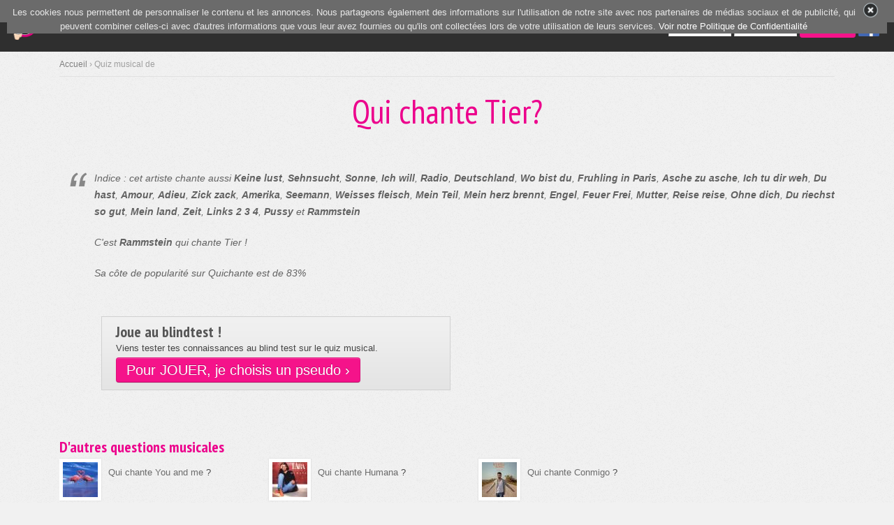

--- FILE ---
content_type: text/html; charset=iso8859-15
request_url: https://www.quichante.com/Tier-Rammstein-qcstkmhlri76.php
body_size: 4924
content:
<!doctype html>
<html lang="fr">
  <head>
    <meta charset="iso-8859-1">
    <meta name="viewport" content="width=device-width, initial-scale=1, shrink-to-fit=no">
    <meta name="description" content="">    <title>Qui chante Tier ?</title>
		<link rel="shortcut icon" href="/favicon.ico" type="image/x-icon">
		<link rel="icon" href="/favicon.ico" type="image/x-icon">

	  <!--FB-->
	  <meta property="og:locale" content="fr_FR"/>
	  <meta property="og:locale:alternate" content="en_US"/>
	  <meta property="og:site_name" content="Quichante.com"/>
	  <meta property="fb:app_id" content="133846323348702" />

	  <meta property="og:title" content="Qui chante Tier ?" />
		<meta property="og:image" content="/images/couverture_fb.png"/>
		<meta property="og:description" content=""/>

	  <!-- CSS -->
		<link href="/css/bootstrap.css" rel="stylesheet">
    <style>
      .bd-placeholder-img {
        font-size: 1.125rem;
        text-anchor: middle;
        -webkit-user-select: none;
        -moz-user-select: none;
        -ms-user-select: none;
        user-select: none;
      }

      @media (min-width: 768px) {
        .bd-placeholder-img-lg {
          font-size: 3.5rem;
        }
      }
    </style>
    <!-- Custom styles for this template -->
    <link href="/css/jumbotron.css?1" rel="stylesheet">
    <link rel="stylesheet" href="/css/style-v2.23.css?3" type="text/css" media="all" />

		<!-- Jquery -->
		<script src="/script/jquery-3.4.1.min.js"></script>
		<script type="text/javascript" src="/script/jquery-ui-1.12.1/jquery-ui.min.js"></script>
		<link rel="stylesheet" type="text/css" href="/script/jquery-ui-1.12.1/jquery-ui.css">

		<!-- Upload de fichiers -->
		<script src="/script/uploadifive/jquery.uploadifive.js" type="text/javascript"></script>
		<link rel="stylesheet" type="text/css" href="/script/uploadifive/uploadifive.css">
		<!--script src="/script/uploadify/jquery.uploadify.js" type="text/javascript"></script>
		<link rel="stylesheet" type="text/css" href="/script/uploadify/uploadify.css"-->

		<!--Tabulation pour les classements (home) -->
		<script type="text/javascript" src="/script/jquery.idTabs.min.js"></script>

		<!-- Detail compte sur mouseover -->
		<script type="text/javascript" src="/script/jquery.qtip.min.js?1"> </script>
		<link rel="stylesheet" type="text/css" href="/script/jquery.qtip.css?2">

		<script type="text/javascript" src="/script/custom-v2.14.js?11"></script>

		<!-- Boutons pour Post Forum -->
		<link rel="stylesheet" type="text/css" href="/script/markitup/skins/markitup/style.css?2" />
		<link rel="stylesheet" type="text/css" href="/script/markitup/sets/bbcode/style-v1_0.css?1" />
		<script type="text/javascript" src="/script/markitup/jquery.markitup.js?1"></script>
		<script type="text/javascript" src="/script/markitup/sets/bbcode/set-v1_0.js?1"></script>

		<!-- Jplayer -->
		<script type="text/javascript" src="/blindtest/jplayer/js/jquery.jplayer.min.js"></script>

		<link rel="stylesheet" href="/script/slider/css/jquery.slider.css?1" type="text/css"/>
		<script type="text/javascript" src="/script/jquery.slider.js?1"></script>

		<!-- Fancybox -->
		<link rel="stylesheet" type="text/css" href="/script/jquery.fancybox.min.css">
		<script src="/script/jquery.fancybox.min.js"></script>

		<!-- Boostrap -->
		<script src="/script/bootstrap/js/bootstrap.bundle.min.js"></script>

				
		<!--Statistiques Google-->
		<script>
		  (function(i,s,o,g,r,a,m){i['GoogleAnalyticsObject']=r;i[r]=i[r]||function(){
		  (i[r].q=i[r].q||[]).push(arguments)},i[r].l=1*new Date();a=s.createElement(o),
		  m=s.getElementsByTagName(o)[0];a.async=1;a.src=g;m.parentNode.insertBefore(a,m)
		  })(window,document,'script','//www.google-analytics.com/analytics.js','ga');

		  ga('create', 'UA-2470881-13', 'auto');
		  ga('send', 'pageview');
		</script>
		  </head>
  <body >
<div id="fb-root"></div>
<script>
  window.fbAsyncInit = function() {
    FB.init({
      appId      : '133846323348702',
      xfbml      : true,
      version    : 'v2.6'
    });
  };

  (function(d, s, id){
     var js, fjs = d.getElementsByTagName(s)[0];
     if (d.getElementById(id)) {return;}
     js = d.createElement(s); js.id = id;
     js.src = "//connect.facebook.net/fr_FR/sdk.js";
     fjs.parentNode.insertBefore(js, fjs);
   }(document, 'script', 'facebook-jssdk'));
</script>
<nav class="navbar navbar-expand-md navbar-dark fixed-top bg-dark">
  <a class="navbar-brand" href="/"><img alt="Quichante" src="/images/logo2012.png" height="45" /></a>
  <div id=nb_conn_xs class=hidden-md2></div>
  <button class="navbar-toggler" type="button" data-toggle="collapse" data-target="#navbarsExampleDefault" aria-controls="navbarsExampleDefault" aria-expanded="false" aria-label="Toggle navigation">
    <span class="navbar-toggler-icon"></span>
  </button>

  <div class="collapse navbar-collapse" id="navbarsExampleDefault">
    <ul class="navbar-nav mr-auto">
      <li class="nav-item ">
        <a class="nav-link" href="/">Blind Test <span class="sr-only">(current)</span></a>
      </li>
      <!--li class="nav-item">
        <a class="nav-link disabled" href="#" tabindex="-1" aria-disabled="true">Disabled</a>
      </li-->
            <li class="nav-item dropdown ">
        <a class="nav-link dropdown-toggle" href="#" id="dropdown01" data-toggle="dropdown" aria-haspopup="true" aria-expanded="false">Communauté</a>
        <div class="dropdown-menu" aria-labelledby="dropdown01">
          <a class="dropdown-item" href="/forum">Forums</a>
          <a class="dropdown-item" href="/news_actu.php">Nouveautés & Actu</a>
          <a class="dropdown-item" href="/classement.php" style=margin-top:10px;>Classement général</a>
          <a class="dropdown-item" href="/classement.php?type=theme_semaine">Classement par thème</a>
          <a class="dropdown-item" href="/badges.php" style=margin-top:10px;>Badges & Niveaux</a>
          <a class="dropdown-item" href="/membres-recompenses.php">Les membres récompensés</a>
          <a class="dropdown-item" href="/nouvelle_musique.php" margin-top:10px;>Ajouter des extraits musicaux</a>
        </div>
      </li>

    </ul>
    <div id=nb_conn></div>
    
  		<form action="/login.php?action=envoyer" method="post" name="formLogin">
  		<div id="login">
 			<div style=float:right;vertical-align:middle;>
						<input type="text" name="username" size="10" placeholder="Pseudo" value="Pseudo" onblur="if(this.value=='') this.value='Pseudo';" onfocus="this.value='';" />
						<input type="password" name="password" value="Passe" size="10"  onblur="if(this.value=='') this.value='';" onfocus="this.value='';" placeholder="Mot de passe" />
						<input type="submit" style=padding:5px; class="btn btn-primary btn-sm" value="Connexion" />
						<img alt="Se connecter avec Facebook" src="/images/fb_icon.png" id="facebook"  style="vertical-align:middle;border:0;cursor:pointer;" height=30 onclick="document.location='/fb_login.php'""/>

		</div>
		</div></form>      </div>
</nav>
<main role="main">
<div id="hidden"></div>

<div class="modal fade" id="dialogMe" tabindex="-1" role="dialog" aria-labelledby="dialogMe" aria-hidden="true">
  <div class="modal-dialog" role="document">
    <div class="modal-content">
      <div class="modal-header">
        <h5 class="modal-title" id="exampleModalLabel"></h5>
        <button type="button" class="close" data-dismiss="modal" aria-label="Close">
          <span aria-hidden="true">&times;</span>
        </button>
      </div>
      <div class="modal-body">
        
      </div>
      
    </div>
    <div class="center uppercase white">[ Touche Espace pour Fermer ]</div>
  </div>
</div>

<div class="container">
	<div id="content">


<div id="main-content-sidebar">
		<div class="bread-crumbs"><a href="/index.php" title="Accueil du Blind test">Accueil</a> &rsaquo; Quiz musical de </div>

		<h1>Qui chante Tier?</h1>
    <blockquote>
			<div style=margin-bottom:20px;>Indice : cet artiste chante aussi  <b>Keine lust</b>,  <b>Sehnsucht</b>,  <b>Sonne</b>,  <b>Ich will</b>,  <b>Radio</b>,  <b>Deutschland</b>,  <b>Wo bist du</b>,  <b>Fruhling in Paris</b>,  <b>Asche zu asche</b>,  <b>Ich tu dir weh</b>,  <b>Du hast</b>,  <b>Amour</b>,  <b>Adieu</b>,  <b>Zick zack</b>,  <b>Amerika</b>,  <b>Seemann</b>,  <b>Weisses fleisch</b>,  <b>Mein Teil</b>,  <b>Mein herz brennt</b>,  <b>Engel</b>,  <b>Feuer Frei</b>,  <b>Mutter</b>,  <b>Reise reise</b>,  <b>Ohne dich</b>,  <b>Du riechst so gut</b>,  <b>Mein land</b>,  <b>Zeit</b>,  <b>Links 2 3 4</b>,  <b>Pussy</b> et <b>Rammstein</b></div>
			<div style=margin-bottom:20px;>C'est <b>Rammstein</b> qui chante Tier !</div>
			<div style=margin-bottom:20px;>Sa côte de popularité sur Quichante est de 83%</div>
			
    </blockquote>


<div class="feature-box" style="width:500px;float:left;margin-left:60px;margin-top:30px;margin-bottom:50px;">
	<h3>Joue au blindtest !</h3>
    Viens tester tes connaissances au blind test sur le quiz musical.<br />
    <a href="inscription.php" title="Inscris toi au quizz" class="big-button moyen" style="margin-top:3px;">Pour JOUER, je choisis un pseudo &rsaquo;</a></center>
</div>



		<div style="clear:both;"></div>

		<br />
  <h3>D'autres questions musicales</h3>
	  <div style="width:300px;float:left;margin-bottom:5px;">
	  <img src="pochette/vpvhbw79qo.jpg" alt="You and me The Cranberries" class="imageborder" style="float:left;margin-right:10px;">
	  	<div style="margin-top:10px;">
	  	<a href="You_and_me-The_Cranberries-qcmtiv4sxi88.php" title="You and me">Qui chante You and me</a> ?
	  	</div>
	  </div>
	  <div style="width:300px;float:left;margin-bottom:5px;">
	  <img src="pochette/paklm81tea.jpg" alt="Humana Lara Fabian" class="imageborder" style="float:left;margin-right:10px;">
	  	<div style="margin-top:10px;">
	  	<a href="Humana-Lara_Fabian-qcvu1mr9j5pr.php" title="Humana">Qui chante Humana</a> ?
	  	</div>
	  </div>
	  <div style="width:300px;float:left;margin-bottom:5px;">
	  <img src="pochette/uw0bt66wxz.jpg" alt="Conmigo Kendji Girac" class="imageborder" style="float:left;margin-right:10px;">
	  	<div style="margin-top:10px;">
	  	<a href="Conmigo-Kendji_Girac-qch4etfmvz80.php" title="Conmigo">Qui chante Conmigo</a> ?
	  	</div>
	  </div>
	  <div style="width:300px;float:left;margin-bottom:5px;">
	  <img src="pochette/0ydnh88d3l.jpg" alt="Hey joe Johnny Hallyday" class="imageborder" style="float:left;margin-right:10px;">
	  	<div style="margin-top:10px;">
	  	<a href="Hey_joe-Johnny_Hallyday-qcbe7wvy0nk9.php" title="Hey joe">Qui chante Hey joe</a> ?
	  	</div>
	  </div>
	  <div style="width:300px;float:left;margin-bottom:5px;">
	  <img src="pochette/vvowcokckx.jpg" alt="Laissez nous respirer Florent Pagny" class="imageborder" style="float:left;margin-right:10px;">
	  	<div style="margin-top:10px;">
	  	<a href="Laissez_nous_respirer-Florent_Pagny-qc1nmknkwdla.php" title="Laissez nous respirer">Qui chante Laissez nous respirer</a> ?
	  	</div>
	  </div>
	  <div style="width:300px;float:left;margin-bottom:5px;">
	  <img src="pochette/6emu5zk5da.jpg" alt="Venom Eminem" class="imageborder" style="float:left;margin-right:10px;">
	  	<div style="margin-top:10px;">
	  	<a href="Venom-Eminem-qcc2mbgj8aou.php" title="Venom">Qui chante Venom</a> ?
	  	</div>
	  </div>
</div>
  </div></div>
		<div id="dialog-message"></div>
<script data-ad-client="ca-pub-7119113362974023" async src="https://pagead2.googlesyndication.com/pagead/js/adsbygoogle.js"></script>
	 <div id="zfx-cnil" class="hidden-xs" style="text-align:center;background-color:#6b6b6b;opacity: 1;">
	 	<div style="text-align:center;height:0px;">
			<div style=width:100%;margin:auto;>
				<div class=float-right id="zfx-cnil-close" style=margin-right:10px;>
		 			<img src="/images/footer-social-close.png" height="28" alt="fermer" />
		 		</div>
	 		<div style="padding-top:8px;text-align:center;background-color:#6b6b6b;opacity: 1;">
		 			<font color=#e9e9e9 size=2>Les cookies nous permettent de personnaliser le contenu et les annonces. Nous partageons également des informations sur l'utilisation de notre site avec nos partenaires de médias sociaux et de publicité, qui peuvent combiner celles-ci avec d'autres informations que vous leur avez fournies ou qu'ils ont collectées lors de votre utilisation de leurs services. <a href=/privacy_policy.php style=color:white;>Voir notre Politique de Confidentialité</a></font>
		 		</div>

	 		</div>
	 	</div>
	 </div>
	 <script>launchCNIL();</script>
	 
<br><br><br>
</main>


<div id="footer">
	<footer class="container">
	<div id="footer-top">
		<div class="grid4column" id="joueursDirect">
			<div class=hidden-xs>
				<h3>Derniers joueurs connectés</h3>
				<div style=padding-top:15px;>
	       
	            <div class="fiche" id="fiche_Floflo39"><span style=position:relative><img src="/images/niveau_6.png" border=0 width=22 style=position:absolute;bottom:5px;right:-1px;><a  href="https://www.quichante.com/fiche-Floflo39.php" ><img style="border:0;" class="imageborder" src="/images/avatar/Floflo39.jpg?1768868019" alt="Floflo39" width="50" height="50" /></a></span><br />Floflo39</div>
	            
	            <div class="fiche" id="fiche_Succerpunch"><span style=position:relative><img src="/images/niveau_4.png" border=0 width=22 style=position:absolute;bottom:5px;right:-1px;><a  href="https://www.quichante.com/fiche-Succerpunch.php" ><img style="border:0;" class="imageborder" src="/images/avatar/Succerpunch.jpg?1768868019" alt="Succerpunch" width="50" height="50" /></a></span><br />Succerpunch</div>
	            
	            <div class="fiche" id="fiche_Purple31"><span style=position:relative><img src="/images/niveau_3.png" border=0 width=22 style=position:absolute;bottom:5px;right:-1px;><a  href="https://www.quichante.com/fiche-Purple31.php" ><img style="border:0;" class="imageborder" src="/images/avatar/Purple31.jpg?1768868019" alt="Purple31" width="50" height="50" /></a></span><br />Purple31</div>
	            
	            <div class="fiche" id="fiche_Nina66889"><span style=position:relative><img src="/images/niveau_1.png" border=0 width=22 style=position:absolute;bottom:5px;right:-1px;><a  href="https://www.quichante.com/fiche-Nina66889.php"><img style="" src="/images/avatar/no.gif"  class="imageborder" alt="Nina66889"  width="50" height="50" /></a></span><br />Nina66889</div>
	            
	            <div class="fiche" id="fiche_Gasper"><span style=position:relative><img src="/images/niveau_3.png" border=0 width=22 style=position:absolute;bottom:5px;right:-1px;><a  href="https://www.quichante.com/fiche-Gasper.php" ><img style="border:0;" class="imageborder" src="/images/avatar/Gasper.jpg?1768868019" alt="Gasper" width="50" height="50" /></a></span><br />Gasper</div>
	            
	            <div class="fiche" id="fiche_Titiblue1"><span style=position:relative><img src="/images/ribbon_admin.png" border=0 width=20 style=position:absolute;><img src="/images/niveau_6.png" border=0 width=22 style=position:absolute;bottom:5px;right:-1px;><a  href="https://www.quichante.com/fiche-Titiblue1.php" ><img style="border:0;" class="imageborder" src="/images/avatar/Titiblue1.jpg?1768868019" alt="Titiblue1" width="50" height="50" /></a></span><br />Titiblue1</div>
	            
	            <div class="fiche" id="fiche_Pat0083"><span style=position:relative><img src="/images/niveau_3.png" border=0 width=22 style=position:absolute;bottom:5px;right:-1px;><a  href="https://www.quichante.com/fiche-Pat0083.php" ><img style="border:0;" class="imageborder" src="/images/avatar/Pat0083.jpg?1768868019" alt="Pat0083" width="50" height="50" /></a></span><br />Pat0083</div>
	            
	            <div class="fiche" id="fiche_Violinobea"><span style=position:relative><img src="/images/niveau_3.png" border=0 width=22 style=position:absolute;bottom:5px;right:-1px;><a  href="https://www.quichante.com/fiche-Violinobea.php"><img style="" src="/images/avatar/no.gif"  class="imageborder" alt="Violinobea"  width="50" height="50" /></a></span><br />Violinobea</div>
	            	       </div>
	       <div class=clear></div>
	       <br>
       </div>
       
		</div>

		<div class="grid4column hidden-sm">
			<h3>Plus d'infos</h3>
			<ul>
				<li><a title="R&egrave;gles du blind test" href="/blind-test.php">Aide</a></li>
				<li><a title="Faq" href="/music-quizz-faq.php">Faq</a></li>
				<li><a title="Partenaires" href="/partenaires.php">Partenaires</a></li>
			  <li><a title="Contact" href="http://www.lamochila-rd.com">Cowork Santo Domingo</a></li>
    	</ul>
		</div>

		<div class="grid4column lastcolumn hidden-md">
			<h3>Réseaux sociaux</h3>
      <!-- Facebook social -->
			<a href="https://www.facebook.com/quichante.com.blindtest"><img src=/images/logo_suivi_fb.png border=0 height=140></a>
		</div>

	</div>
	<div class=center style=padding-bottom:30px; id="footer-top2">Copyright 2026 Quichante.com 2.03<br><a href=/privacy_policy.php>Confidentialité</a> - <a href=/mentions_legales.php>Mentions légales</a> - <a href=/cgu.php>CGU</a> - <a href=/contact.php>Contact</a></div>
	

</footer>
</div>
</html>

--- FILE ---
content_type: text/html; charset=iso-8859-1
request_url: https://www.quichante.com/ajax/membre.php?act=nb_connectes
body_size: -42
content:
<a href="javascript:dialogMe('/ajax/membre.php','act=popup_connectes','7 joueurs en ligne')">7 joueurs en ligne</a>

--- FILE ---
content_type: text/html; charset=utf-8
request_url: https://www.google.com/recaptcha/api2/aframe
body_size: 266
content:
<!DOCTYPE HTML><html><head><meta http-equiv="content-type" content="text/html; charset=UTF-8"></head><body><script nonce="ALH7xQbmrH4WaiNFfF2AsA">/** Anti-fraud and anti-abuse applications only. See google.com/recaptcha */ try{var clients={'sodar':'https://pagead2.googlesyndication.com/pagead/sodar?'};window.addEventListener("message",function(a){try{if(a.source===window.parent){var b=JSON.parse(a.data);var c=clients[b['id']];if(c){var d=document.createElement('img');d.src=c+b['params']+'&rc='+(localStorage.getItem("rc::a")?sessionStorage.getItem("rc::b"):"");window.document.body.appendChild(d);sessionStorage.setItem("rc::e",parseInt(sessionStorage.getItem("rc::e")||0)+1);localStorage.setItem("rc::h",'1768868021901');}}}catch(b){}});window.parent.postMessage("_grecaptcha_ready", "*");}catch(b){}</script></body></html>

--- FILE ---
content_type: text/css
request_url: https://www.quichante.com/css/jumbotron.css?1
body_size: 566
content:
/* Move down content because we have a fixed navbar that is 3.5rem tall */
body {
  /*padding-top: 3.5rem;*/
}

main {
	margin-top: 55px;	
}


/* Nb Conn */
@media (max-width: 870px) {
	#nb_conn { display: none; }
}





/* Extra Small and - */
@media (max-width: 575px) {
	
.hidden-xs { display: none; }

h1 {
	line-height: 23px!important;
	font-size: 23px!important;
	margin-top:16px!important;
}

#joueursDirect {width:100%!important;}


}

/* Small and - */
@media (max-width: 767px) {
	
.hidden-sm, .bread-crumbs, #div_info_speciale { display: none; }

h1 {
	line-height: 35px!important;
	font-size: 35px!important;
	margin-top:25px!important;
}

#login  {
	margin-left: 10px;
    border-top: 1px solid gray;
    padding-top: 19px;
    margin-top: 7px;
}

#haut_user_connecte  {
	margin-left: 10px;
    border-top: 1px solid gray;
    padding-top: 19px;
    margin-top: 7px;
}

#bloc_form_message {
	margin-left:0px!important;
}

.visu_reponse_jeu {
	margin-top:0px!important;
	font-size:10px!important;
}

}

/* Medium and - */
@media (max-width: 991px) {
	
.hidden-md { display: none; }



}

/* Large and - */
@media (max-width: 1199px) {
	
.hidden-lg { display: none; }

}




/* Extra Small */
@media (max-width: 575px) {

	.badge_img_profil { max-width:55px;}
	.badge_text_profil { font-size:10px!important;}
		
	.medaille_div_profil { max-width:70px;max-height:80px;}
	.medaille_img_profil { max-width:50px;}

}

/* Small and + */
@media (min-width: 576px) {
	
	.hidden-sm2 { display: none; }

	
	.badge_img_profil { max-width:55px;}
	.badge_text_profil { font-size:10px!important;}

	.medaille_div_profil { max-width:120px;max-height:130px;}
	.medaille_img_profil { max-width:100px;}
}

/* Medium and + */
@media (min-width: 768px) {
	
#btn_choisir_pseudo { display:none; }

	.hidden-md2 { display: none; }
	
	.badge_img_profil { max-width:100px;}
	.badge_text_profil { font-size:14px!important;}
	
	.medaille_div_profil { max-width:190px;max-height:200px;}
	.medaille_img_profil { max-width:120px;}
	
}

/* Large and + */
@media (min-width: 992px) {
	
	.hidden-lg2 { display: none; }
	
	/*.badge_img_profil { max-width:130px;}
	.badge_text_profil { font-size:16px!important;}*/
	
		.badge_img_profil { max-width:160px;}
	.badge_text_profil { font-size:12pt!important;}

	.medaille_div_profil { max-width:200px;max-height:220px;}
	.medaille_img_profil { max-width:150px;}
}

/* Extra Large and + */
@media (min-width: 1200px) {

	.hidden-xl2 { display: none; }
	
	.badge_img_profil { max-width:160px;}
	.badge_text_profil { font-size:12pt!important;}

	.medaille_div_profil { max-width:270px;max-height:300px;}
	.medaille_img_profil { max-width:200px;}
}

--- FILE ---
content_type: text/css
request_url: https://www.quichante.com/css/style-v2.23.css?3
body_size: 8786
content:
@import url(https://fonts.googleapis.com/css?family=PT+Sans+Narrow:400,700);
@import url(https://fonts.googleapis.com/css?family=PT+Sans:400,700);

/*reset */
html,body,div,span,applet,object,iframe,h1,h2,h3,h4,h5,h6,p,blockquote,pre,a,abbr,acronym,address,big,cite,code,del,dfn,em,font,img,ins,kbd,q,s,samp,small,strike,strong,sub,sup,tt,var,b,u,i,center,dl,dt,dd,ol,ul,li,fieldset,form,label,legend,table,caption,tbody,tfoot,thead,tr,th,td{margin:0;padding:0;border:0;outline:0;font-size:100%;vertical-align:baseline;background:transparent}body{line-height:1}ol,ul{list-style:none}blockquote,q{quotes:none}blockquote:before,blockquote:after,q:before,q:after{content:'';content:none}:focus{outline:0}ins{text-decoration:none}del{text-decoration:line-through}table{border-collapse:collapse;border-spacing:0}


/*
@import url(/css/standard.css);
@import url(css/navigation.css);
@import url(css/fancybox.css);
@import url(css/nivo-slider.css);
*/

/*   DEFAULT STYLES   */
body {
	background:#f1f1f1 url(../images/background.png);
	/*min-width:950px;*/
	font-size:13px;
	line-height:20px;
	font-family: "Lucida Grande", "Lucida Sans Unicode", Arial, sans-serif;
	color:#444;
}
* { margin: 0; outline: none; }
a {color:#6b6b6b;}
a:hover {color:#A5A5A5; }
p {margin-bottom:18px;}
ul {margin-bottom:24px;}
.nice {font-family: 'PT Sans Narrow', arial, serif!important;}
#navigation, .comments {font-weight:700; font-family: 'PT Sans Narrow', arial, serif;}
.pagination {font-family: 'PT Sans', arial, serif;}
#navigation ul ul {font-weight:500; font-family: "Lucida Grande", "Lucida Sans Unicode", Arial, sans-serif;}

h1, h2, h3, h4, h5, h6 {font-weight:700; font-family: 'PT Sans Narrow', arial, serif; }
h1 a, h2 a, h3 a, h4 a, h5 a, h6 a { text-decoration:none;}
h1 {  
	margin-bottom:50px; 
	text-align:center;

	font-size: 3rem;
  font-weight: 300;
  line-height: 1.2;
}
h2 { font-size:24px;  line-height:24px; margin-bottom:7px;}
h3 { font-size:22px; line-height:22px; margin-bottom:6px;}
h4 { font-size:20px; line-height:21px;  margin-bottom:5px;}
h5 {font-size:18px; line-height:19px; margin-bottom:3px;}
h6 {font-size:16px; line-height:26px; margin-bottom:3px;}

iframe {border:0px; margin:0px; padding:0px;}
table td {vertical-align: middle;}
.fonttitre { font-family: 'PT Sans Narrow', arial, serif; }
.text-gris {font-weight:700; font-family: 'PT Sans Narrow', arial, serif;font-size:24px;  line-height:24px; color:#555555;}
.text-rose {font-weight:700; font-family: 'PT Sans Narrow', arial, serif;font-size:24px;  line-height:24px; color:#ec018c;}
.h1 { font-weight:bold; font-size:36px; line-height:32px; margin-bottom:20px; color:#ec018c; font-family:'PT Sans Narrow', arial, serif; }
h1.petit {
	color:#ec018c!important;
	font-size:20pt!important;
	line-height:20pt!important;
}

.rose2 { color:#ec018c!important; }
.rose2:hover { color:#ec018c!important; }

.rose3 { color:#da007c!important; }
.rose3:hover { color:#da007c!important; }

.ui-dialog-title {
	color:#ec018c!important;
	font-size:14pt!important;
}

A.none {
	text-decoration:none!important;
}
A.none:hover {
	text-decoration:underline!important;
}

.theme_principal {
font-family: 'PT Sans Narrow', arial, serif!important;
font-size:30px;
line-height:30px;
color:black;
font-weight:bold;
}

A.theme_principal, A.theme_principal:hover { text-decoration:none;color:black;}

.div_theme_principal {
	cursor:pointer;
	height:110px;
	padding:5px;
	margin-bottom:10px;
	border:1px solid #d1d1d1;
	background:url(/images/feature-box-bg.png) top left repeat-x #e4e4e4;
}

.div_theme_principal:hover {
	background:url(/images/feature-box-bg_hover.png) top left repeat-x #e4e4e4;
}

#haut{float:left;background:url('/images/fond2012.png') repeat-x;width:100%;height:123px;}
#conteneur{width:950px;margin:auto;}

#logoConteneur{float:left;width:305px;margin-top: 5px;}
#logoSlogan{font-size:10px;color:#6b6b6b;font-weight:normal;float:left;margin-top:-40px;margin-left:130px;position:relative}

.clear{clear:both;}
.left{float:left;}
.right{float:right;}

#facebookLike{border:none; overflow:hidden; width:100px; height:20px; margin-top: 3px; background:transparent;filter: chroma(color=#ffffff);}
#joueursDirect{width:400px;}
#xiti{margin:auto;width:500px;text-align:center;float:right;}
#pub_adwords{margin:auto;width:728px;}
#footer .fiche{width:100px;float:left;text-align:center;margin-bottom:10px;cursor:pointer;}
#partenaires{font-size: 10px;}
#menubar_button{position: absolute; top: 0px; left: 0px; display: block;}
#menubar_content{position: absolute; top: -87px; left: 0px; visibility:hidden;width:100%;z-index:50;}
#menubar_part2{float:left;width:100%;background-color:#757575;border-bottom:3px solid #333436;}
#menubar_part2 a {float:left;margin-left:10px;}


.badge {
  border-radius:9px;
  -moz-border-radius:9px;
  -webkit-border-radius:9px;

  padding-left:9px;
  padding-right:9px;
  color:#FFFFFF;
  text-shadow : rgba(0, 0, 0, 0.247059) 0 -1px 0;
}

.badge-defaut {
  background-color:#999999;
}




/*   HEADER   */
#header {background:url(../images/header-bg.png) top left repeat-x;  border-bottom:5px solid #d3d3d3;}

#top-bar {color:#a8a8a8; position:absolute; min-width:1000px;  top:0px; z-index:10; width:100%; font-size:11px; padding:7px 0 0 0; height:95px; background-color : #2f2f2f;}
#top-bar a {color:#a8a8a8; text-decoration:none;}
#top-bar-inside {text-align:right;  max-width:970px; margin:0 auto;}
#top-bar-inside .email {padding-right:20px;}
#logo {text-align:center; position:relative; top:-10px; left: -4px; float:left;}

/*   MAIN STYLES   */
/*.container {max-width:970px;  overflow:hidden; }*/
#content {padding:15px 0 28px 0; overflow:hidden;} /*max-width:970px;*/
.bread-crumbs {border-bottom:1px solid #e1e1e1; color:#9f9f9f; font-size:12px; padding:0 0 7px 0; margin:12px 0 21px 0;}
.bread-crumbs a {color:#808080; text-decoration:none;}
.bread-crumbs a:hover {color:#ec018c;}
.float-container {max-width:970px; overflow:hidden;}
.alignright {float:right; margin:0 0 10px 10px;}
.alignleft {float:left; margin:0 10px 10px 0;}
.aligncenter { margin-bottom:12px; text-align:center;}
#content img #image {background:#fff; padding:5px; -moz-box-shadow: 0 0px 5px #ccc; -webkit-box-shadow: 0 0px 5px #ccc;}
.imageborder {background:#fff; padding:5px; -moz-box-shadow: 0 0px 2px #ccc; -webkit-box-shadow: 0 0px 2px #ccc;}
#content .noborder, #content .noborder img {padding:0px; background:transparent; -moz-box-shadow: 0 0px 0px #ccc; -webkit-box-shadow: 0 0px 0px #ccc;}

.post a.fancybox img {background:#fff; padding:5px; -moz-box-shadow: 0 0px 5px #ccc; -webkit-box-shadow: 0 0px 5px #ccc;}
#content .noborder, #content .noborder img {padding:0px; background:transparent; -moz-box-shadow: 0 0px 0px #ccc; -webkit-box-shadow: 0 0px 0px #ccc;}



.feature-box {border:1px solid #d1d1d1; padding: 10px 20px 10px 20px; margin-bottom:10px; overflow:hidden; background:url(../images/feature-box-bg.png) top left repeat-x #e4e4e4;}
.feature-box.theme:hover {border:1px solid #d1d1d1; padding: 10px 20px 10px 20px; margin-bottom:10px; overflow:hidden; background:url(../images/feature-box-bg_hover.png) top left repeat-x #e4e4e4;}

.feature-box h1, .feature-box h2, .feature-box h3, .feature-box h4, .feature-box h6 {color:#555; margin-bottom:3px;}
.feature-box h5  {color:#757575; font-family: "Lucida Grande", "Lucida Sans Unicode", Arial, sans-serif; font-weight:normal; font-size:13px; }
.left-feature-box {float:left; }
.right-feature-box {float:right; width:178px; margin-top:3px;}
.content-slide .big-button {-moz-box-shadow: 0 1px 4px #3d3d3d; -webkit-box-shadow: 0 1px 4px #3d3d3d;}
.divider {border-bottom:1px solid #e1e1e1; color:#9f9f9f; margin-bottom:50px; padding-bottom:25px;}
.dividerTableau {border-bottom:1px solid #e1e1e1; color:#9f9f9f; margin-bottom:8px; padding-bottom:5px;}

blockquote {font-style:italic; line-height:24px; font-size:14px; color:#626262; background:url(../images/blockquote.png) 15px 9px no-repeat; padding:5px 0 0 50px; margin-bottom:20px;}
#content ul.checkmark li { margin-left:0px; background:url(../images/checkmark.png) 0px 4px no-repeat; padding:0 0 2px 20px; list-style:none;}
#content ul.arrow li { margin-left:0px; background:url(../images/sidebar-arrow.png) 0px 4px no-repeat; padding:0 0 2px 20px; list-style:none;}
#content ul li {/*list-style:circle; margin-left:20px;*/}
#content ol li {list-style:decimal; margin-left:23px;}


.button, .submit-form {
/*
    background: url("../images/big-button-overlay.png") repeat-x scroll left top #F6F6F6;
    border-bottom: 1px solid #B8B8B8;
    border-radius: 4px 4px 4px 4px;
    box-shadow: 0 1px 3px #CCCCCC;
    color: #858585;
    cursor: pointer;
    display: inline-block;
    font-family: Arial,sans-serif;
    font-size: 14px;
    font-weight: bold;
    line-height: 1;
    padding: 10px 19px 11px;
    position: relative;
    text-decoration: none;
   */


text-decoration: none;
  display: inline-block;
  *display: inline;
  padding: 4px 12px;
  margin-bottom: 0;
  *margin-left: .3em;
  font-size: 14px;
  line-height: 20px;
  color: #333333;
  text-align: center;
  text-shadow: 0 1px 1px rgba(255, 255, 255, 0.75);
  vertical-align: middle;
  cursor: pointer;
  background-color: #f5f5f5;
  *background-color: #e6e6e6;
  background-image: -moz-linear-gradient(top, #ffffff, #e6e6e6);
  background-image: -webkit-gradient(linear, 0 0, 0 100%, from(#ffffff), to(#e6e6e6));
  background-image: -webkit-linear-gradient(top, #ffffff, #e6e6e6);
  background-image: -o-linear-gradient(top, #ffffff, #e6e6e6);
  background-image: linear-gradient(to bottom, #ffffff, #e6e6e6);
  background-repeat: repeat-x;
  border: 1px solid #cccccc;
  *border: 0;
  border-color: #e6e6e6 #e6e6e6 #bfbfbf;
  border-color: rgba(0, 0, 0, 0.1) rgba(0, 0, 0, 0.1) rgba(0, 0, 0, 0.25);
  border-bottom-color: #b3b3b3;
  -webkit-border-radius: 4px;
     -moz-border-radius: 4px;
          border-radius: 4px;
  filter: progid:DXImageTransform.Microsoft.gradient(startColorstr='#ffffffff', endColorstr='#ffe6e6e6', GradientType=0);
  filter: progid:DXImageTransform.Microsoft.gradient(enabled=false);
  *zoom: 1;
-webkit-box-shadow: inset 0 1px 0 rgba(255, 255, 255, 0.2), 0 1px 2px rgba(0, 0, 0, 0.05);
 -moz-box-shadow: inset 0 1px 0 rgba(255, 255, 255, 0.2), 0 1px 2px rgba(0, 0, 0, 0.05);
      box-shadow: inset 0 1px 0 rgba(255, 255, 255, 0.2), 0 1px 2px rgba(0, 0, 0, 0.05);


}
a.button:hover, #submit:hover, .submit-form:hover {
/*
    background-color: #FFFFFF;
    color: #787878;
*/
color: #333333;
text-decoration: none;
background-position: 0 -5px;
-webkit-transition: background-position 0.1s linear;
-moz-transition: background-position 0.1s linear;
-o-transition: background-position 0.1s linear;
transition: background-position 0.1s linear;
background-color: #e6e6e6;

}

.uppercase {
	text-transform:uppercase;
}

.bold {
	font-weight:bold;
}

.normal {
	font-weight:normal;
}

.center {
	text-align:center;
}

.float-left {
	float:left;
}

.float-center {
	float:center;
}

.float-right {
	float:right;
}

/*float:left;	margin-right:50px;*/
.big {
	background-image:none!important;
	font-size:30px!important;
	padding:13px 25px!important;
	background-color:#F5138A!important;
}

.moyen {
	background-image:none!important;
	font-size:20px!important;
	padding:7px 14px!important;
	background-color:#F5138A!important;
}

.rose {
	background-image:none!important;
	background-color:#F5138A!important;
}

.big-button {
  text-decoration: none;
  display: inline-block;
  *display: inline;
  padding: 4px 12px;
  margin-bottom: 0;
  *margin-left: .3em;
  font-size: 14px;
  line-height: 20px;
  color: #333333;
  text-align: center;
  text-shadow: 0 1px 1px rgba(255, 255, 255, 0.75);
  vertical-align: middle;
  cursor: pointer;
  background-color: #f5f5f5;
  *background-color: #e6e6e6;
  background-image: -moz-linear-gradient(top, #ffffff, #e6e6e6);
  background-image: -webkit-gradient(linear, 0 0, 0 100%, from(#ffffff), to(#e6e6e6));
  background-image: -webkit-linear-gradient(top, #ffffff, #e6e6e6);
  background-image: -o-linear-gradient(top, #ffffff, #e6e6e6);
  background-image: linear-gradient(to bottom, #ffffff, #e6e6e6);
  background-repeat: repeat-x;
  border: 1px solid #cccccc;
  *border: 0;
  border-color: #e6e6e6 #e6e6e6 #bfbfbf;
  border-color: rgba(0, 0, 0, 0.1) rgba(0, 0, 0, 0.1) rgba(0, 0, 0, 0.25);
  border-bottom-color: #b3b3b3;
  -webkit-border-radius: 4px;
     -moz-border-radius: 4px;
          border-radius: 4px;
  filter: progid:DXImageTransform.Microsoft.gradient(startColorstr='#ffffffff', endColorstr='#ffe6e6e6', GradientType=0);
  filter: progid:DXImageTransform.Microsoft.gradient(enabled=false);
  *zoom: 1;
-webkit-box-shadow: inset 0 1px 0 rgba(255, 255, 255, 0.2), 0 1px 2px rgba(0, 0, 0, 0.05);
 -moz-box-shadow: inset 0 1px 0 rgba(255, 255, 255, 0.2), 0 1px 2px rgba(0, 0, 0, 0.05);
      box-shadow: inset 0 1px 0 rgba(255, 255, 255, 0.2), 0 1px 2px rgba(0, 0, 0, 0.05);


   color: #ffffff;
text-shadow: 0 -1px 0 rgba(0, 0, 0, 0.25);
background-color: #363636;
background-image: -moz-linear-gradient(top, #444444, #222222);
background-image: -webkit-gradient(linear, 0 0, 0 100%, from(#444444), to(#222222));
background-image: -webkit-linear-gradient(top, #444444, #222222);
background-image: -o-linear-gradient(top, #444444, #222222);
background-image: linear-gradient(to bottom, #444444, #222222);
background-repeat: repeat-x;
border-color: #222222 #222222 #000000;
border-color: rgba(0, 0, 0, 0.1) rgba(0, 0, 0, 0.1) rgba(0, 0, 0, 0.25);
filter: progid:DXImageTransform.Microsoft.gradient(startColorstr='#ff444444', endColorstr='#ff222222', GradientType=0);
filter: progid:DXImageTransform.Microsoft.gradient(enabled=false);
}
a.big-button:hover {
/*
    background-color: #373737;
    color: #FFFFFF;
    */

text-decoration: none;
background-position: 0 -15px;
-webkit-transition: background-position 0.1s linear;
-moz-transition: background-position 0.1s linear;
-o-transition: background-position 0.1s linear;
transition: background-position 0.1s linear;
color: #ffffff;
background-color: #222222;
}



.big-button-jeu {
	display: inline-block;
	margin-right:0px;
	font-size:30px;
	padding:19px 39px;
	background-color:#FD2698;
	width:470px;

  text-decoration: none;
  margin-bottom: 0;
  *margin-left: .3em;
  line-height: 20px;
  text-align: center;
  text-shadow: 0 1px 1px rgba(255, 255, 255, 0.75);
  vertical-align: middle;
  cursor: pointer;

  -webkit-border-radius: 4px;
  -moz-border-radius: 4px;
  border-radius: 4px;
  filter: progid:DXImageTransform.Microsoft.gradient(startColorstr='#ffffffff', endColorstr='#ffe6e6e6', GradientType=0);
  filter: progid:DXImageTransform.Microsoft.gradient(enabled=false);
  *zoom: 1;
	-webkit-box-shadow: inset 0 1px 0 rgba(255, 255, 255, 0.2), 0 1px 2px rgba(0, 0, 0, 0.05);
 -moz-box-shadow: inset 0 1px 0 rgba(255, 255, 255, 0.2), 0 1px 2px rgba(0, 0, 0, 0.05);
  box-shadow: inset 0 1px 0 rgba(255, 255, 255, 0.2), 0 1px 2px rgba(0, 0, 0, 0.05);

   color: #ffffff;
	text-shadow: 0 -1px 0 rgba(0, 0, 0, 0.25);

	border-color: #222222 #222222 #000000;
	border-color: rgba(0, 0, 0, 0.1) rgba(0, 0, 0, 0.1) rgba(0, 0, 0, 0.25);
	filter: progid:DXImageTransform.Microsoft.gradient(startColorstr='#ff444444', endColorstr='#ff222222', GradientType=0);
	filter: progid:DXImageTransform.Microsoft.gradient(enabled=false);
}

.big-button-jeu:hover {
	background-color:#FF0087;
	color:white!important;
}

.big-button-jeu-disabled {

	margin-right:0px;
	font-size:30px;
	padding:19px 39px;
	width:470px;
	background-color:#D8D8D8;

  text-decoration: none;
  margin-bottom: 0;
  *margin-left: .3em;
  line-height: 20px;
  color: #B1B1B1;
  text-align: center;
  vertical-align: middle;

  -webkit-border-radius: 4px;
  -moz-border-radius: 4px;
  border-radius: 4px;
  filter: progid:DXImageTransform.Microsoft.gradient(startColorstr='#ffffffff', endColorstr='#ffe6e6e6', GradientType=0);
  filter: progid:DXImageTransform.Microsoft.gradient(enabled=false);
  *zoom: 1;
	-webkit-box-shadow: inset 0 1px 0 rgba(255, 255, 255, 0.2), 0 1px 2px rgba(0, 0, 0, 0.05);
 -moz-box-shadow: inset 0 1px 0 rgba(255, 255, 255, 0.2), 0 1px 2px rgba(0, 0, 0, 0.05);
  box-shadow: inset 0 1px 0 rgba(255, 255, 255, 0.2), 0 1px 2px rgba(0, 0, 0, 0.05);

	border-color: #222222 #222222 #000000;
	border-color: rgba(0, 0, 0, 0.1) rgba(0, 0, 0, 0.1) rgba(0, 0, 0, 0.25);
	filter: progid:DXImageTransform.Microsoft.gradient(startColorstr='#ff444444', endColorstr='#ff222222', GradientType=0);
	filter: progid:DXImageTransform.Microsoft.gradient(enabled=false);
}

.white {
	color:#FFFFFF;
}


.red {
	color:#D20215;
}

.green {
	color:#005800;
}

.button-blue
{
    text-decoration: none;
  display: inline-block;
  *display: inline;
  padding: 4px 12px;
  margin-bottom: 0;
  *margin-left: .3em;
  font-size: 14px;
  line-height: 20px;
  color: #333333;
  text-align: center;
  text-shadow: 0 1px 1px rgba(255, 255, 255, 0.75);
  vertical-align: middle;
  cursor: pointer;
  background-color: #f5f5f5;
  *background-color: #e6e6e6;
  background-image: -moz-linear-gradient(top, #ffffff, #e6e6e6);
  background-image: -webkit-gradient(linear, 0 0, 0 100%, from(#ffffff), to(#e6e6e6));
  background-image: -webkit-linear-gradient(top, #ffffff, #e6e6e6);
  background-image: -o-linear-gradient(top, #ffffff, #e6e6e6);
  background-image: linear-gradient(to bottom, #ffffff, #e6e6e6);
  background-repeat: repeat-x;
  border: 1px solid #cccccc;
  *border: 0;
  border-color: #e6e6e6 #e6e6e6 #bfbfbf;
  border-color: rgba(0, 0, 0, 0.1) rgba(0, 0, 0, 0.1) rgba(0, 0, 0, 0.25);
  border-bottom-color: #b3b3b3;
  -webkit-border-radius: 4px;
     -moz-border-radius: 4px;
          border-radius: 4px;
  filter: progid:DXImageTransform.Microsoft.gradient(startColorstr='#ffffffff', endColorstr='#ffe6e6e6', GradientType=0);
  filter: progid:DXImageTransform.Microsoft.gradient(enabled=false);
  *zoom: 1;
-webkit-box-shadow: inset 0 1px 0 rgba(255, 255, 255, 0.2), 0 1px 2px rgba(0, 0, 0, 0.05);
 -moz-box-shadow: inset 0 1px 0 rgba(255, 255, 255, 0.2), 0 1px 2px rgba(0, 0, 0, 0.05);
      box-shadow: inset 0 1px 0 rgba(255, 255, 255, 0.2), 0 1px 2px rgba(0, 0, 0, 0.05);
  color: #ffffff;
text-shadow: 0 -1px 0 rgba(0, 0, 0, 0.25);
background-color: #006dcc;
background-image: -moz-linear-gradient(top, #0088cc, #0044cc);
background-image: -webkit-gradient(linear, 0 0, 0 100%, from(#0088cc), to(#0044cc));
background-image: -webkit-linear-gradient(top, #0088cc, #0044cc);
background-image: -o-linear-gradient(top, #0088cc, #0044cc);
background-image: linear-gradient(to bottom, #0088cc, #0044cc);
background-repeat: repeat-x;
border-color: #0044cc #0044cc #002a80;
border-color: rgba(0, 0, 0, 0.1) rgba(0, 0, 0, 0.1) rgba(0, 0, 0, 0.25);
filter: progid:DXImageTransform.Microsoft.gradient(startColorstr='#ff0088cc', endColorstr='#ff0044cc', GradientType=0);
filter: progid:DXImageTransform.Microsoft.gradient(enabled=false);



}




ul.children{
padding-top: 5px;
margin-left:50px;
clear: both;
}


#portfolio {padding-top:8px;}
#portfolio .divider {margin-top:8px;}
#portfolio ul.four-column-portfolio {list-style:none; margin-left:0px; margin-bottom:-20px; }
#portfolio ul.four-column-portfolio li {display:inline; margin:0px 27px 0px 0; padding:0px; width:130px;}
#portfolio ul.four-column-portfolio li.last {margin-right:0px;}
#portfolio ul.four-column-portfolio li img {margin-bottom:28px;}
#portfolio img {margin-bottom:10px;}
.pagination {text-align:right; margin-bottom:15px;  color:#6f6f6f; font-size:11px;}
.pagination a {color:#6f6f6f; padding:8px 10px; background-color:#e4e4e4; margin-right:1px; text-decoration:none; -moz-border-radius: 2px; -webkit-border-radius: 2px; }
.pagination a:hover {background-color:#dadada;}
.pagination a.selected, .pagination a.selected:hover {background-color:#686868; color:#fff; }
.post-heading {width:646px; overflow:hidden; margin:0px 0 15px 0;}
.post-data {width:600px; float:left; color:#7d7d7d; font-size:11px;}
.blog-post .divider {margin:5px 0 28px 0;}
h2.blogpost {font-size:30px; line-height:31px; margin-bottom:4px; margin-top:2px;}
.comments {float:right; text-align:center;  width:31px; height:34px; font-size:15px; }
.comments a {color:#949494; margin-top:13px; background:url(../images/blog-comments.png) 0px 0px no-repeat; display:block;  width:32px; height:30px; text-decoration:none; padding-top:4px;}
.comments a:hover {color:#6a6a6a; background:url(../images/blog-comments.png) 0px -34px no-repeat;}
#content .blog-post img {background:#fff; padding:6px; -moz-box-shadow: 0 0px 5px #ccc; -webkit-box-shadow: 0 0px 5px #ccc;}
.blog-post .button {margin:4px 0 5px 0;}
#author_description { width:636px; overflow:hidden; margin:15px 10px 0 0;}
#author_description img {float:left;  margin:0 25px 0 10px;}
#content #main-content-sidebar ol.commentlist {list-style:none; margin:0; width:100%; overflow:hidden; }
#content #main-content-sidebar ol.commentlist li { list-style:none; margin:0 0 15px 0;  width:100%; overflow:hidden; }
.avatarimage {float:left; width:75px;}
.comment-body {margin-left:75px; background:url(../images/comment-bg.png) top left no-repeat; padding:20px 10px 20px 30px;}
.comment-body p {margin-bottom:8px;}
.comment-author {font-size:16px; padding-bottom:5px;}
.comment-date {font-size:12px; padding-left:10px;}
/*#respond input, #respond textarea {border:1px solid #d5d5d5; font-size:13px; background:#f9f9f9;}*/

#respond h3 {padding:15px 0 15px 0;}
#map iframe {background:#fff; padding:6px; -moz-box-shadow: 0 0px 5px #ccc; -webkit-box-shadow: 0 0px 5px #ccc;}

/*   SIDEBAR STYLES   */
.sidebar {float:right; width:238px; margin-top:5px; padding:32px 0 0 32px; background:url(../images/sidebar-divider.png) top left no-repeat;}
#main-content-sidebar { }
#content .sidebarleft {float:left; background:url(../images/sidebar-divider-left.png) top right no-repeat; padding:32px 32px 0 0; margin-right:24px;}
#content .sidebarleft #sidebar-base {background:url(../images/sidebar-base-left.png) top left no-repeat; left:250px;}
#sidebar-base {background:url(../images/sidebar-base.png) top left no-repeat; height:86px; width:20px; position:relative; right:32px;}
.sidebardivider {margin-bottom:40px;}
.sidebar h4 {margin-bottom:10px;}


#content ul.submenu li a {list-style:none; margin-left:0px; display:block; padding:0 0 15px 34px; text-decoration:none; background:url(../images/submenu-list.png) 0px 6px no-repeat;}
ul.submenu li a:hover {list-style:none; margin-left:0px; display:block; text-decoration:none; color:#000; }

#content ul.submenu2 li {list-style:none; margin-left:0px; display:block; padding:0 0 15px 34px; text-decoration:none; background:url(../images/submenu-list.png) 0px 6px no-repeat;}


/*   COLUMNS   */
.grid2column, .grid3column, .grid3columnbigcolumn, .grid4column, .grid4columnbig, .grid5column {float:left;}
.grid2column {width:455px; margin-right:30px; }
.grid3columnbigcolumn {width:616px; margin-right:30px;}
.grid3column {width:293px; margin-right:30px; }
.grid4column {width:212px; margin-right:30px;}
.grid4columnbig {width:696px; margin-right:30px;}
.lastcolumn, #main-content-sidebar .lastcolumn {margin-right:0px !important;}
#main-content-sidebar .float-container {width:646px; }
#main-content-sidebar .grid2column {width:308px; margin-right:30px; }
#main-content-sidebar .grid3column {width:195px; margin-right:30px; }
#main-content-sidebar .grid4column {width:139px; margin-right:30px; }
#main-content-sidebar .grid3columnbigcolumn {width:420px; margin-right:30px; }
#main-content-sidebar .grid4columnbig {width:477px; margin-right:30px;}

/*   SOCIAL NETWORKING ICONS   */
.social-email, .social-linkedin, .social-twitter, .social-facebook, .social-flickr, .social-rss {width:20px; height:20px; padding-right:7px; display:block;  float:left; text-indent:-999px;}
a.social-email {background:url(../images/social-email.png) 0px -20px no-repeat;}
a.social-email:hover {background:url(../images/social-email.png) 0px 0px no-repeat;}
a.social-linkedin {background:url(../images/social-linkedin.png) 0px -20px no-repeat;}
a.social-linkedin:hover {background:url(../images/social-linkedin.png) 0px 0px no-repeat;}
a.social-twitter {background:url(../images/social-twitter.png) 0px -20px no-repeat;}
a.social-twitter:hover {background:url(../images/social-twitter.png) 0px 0px no-repeat;}
a.social-facebook {background:url(../images/social-facebook.png) 0px -20px no-repeat;}
a.social-facebook:hover {background:url(../images/social-facebook.png) 0px 0px no-repeat;}
a.social-flickr {background:url(../images/social-flickr.png) 0px -20px no-repeat;}
a.social-flickr:hover {background:url(../images/social-flickr.png) 0px 0px no-repeat;}
a.social-rss {background:url(../images/social-rss.png) 0px -20px no-repeat;}
a.social-rss:hover {background:url(../images/social-rss.png) 0px 0px no-repeat;}

/*   TWITTER AND FLICKR STYLING   */
#footer #jtwt { margin-bottom:28px; overflow:hidden; }
#footer #jtwt_picture {float:left;  padding:5px 10px 55px 0; }
#footer #jtwt_tweet a {text-decoration:underline;}
#footer #jtwt_date {font-size:10px; font-style:italic; padding-top:5px;}
#footer a#jtwt_date {color:#989898; text-decoration:none;}
#footer a#jtwt_date:hover {color:#a7a7a7; text-decoration:none;}
.sidebar #jtwt_picture {float:left;  padding:5px 10px 55px 0; }
#content .sidebar #jtwt img {-moz-box-shadow: 0 0px 0px #ccc; -webkit-box-shadow: 0 0px 0px #ccc; padding:0px; background:transparent; }
.sidebar #jtwt { margin-bottom:20px; overflow:hidden; border-bottom:1px solid #dcdcdc; padding-bottom:15px; }
.sidebar #jtwt_tweet a {text-decoration:underline;}
.sidebar a#jtwt_date {color:#838383; text-decoration:none; font-size:10px; font-style:italic; padding-top:5px;}
.sidebar a#jtwt_date:hover {color:#979797; text-decoration:none;}
.sidebar #flickrsidebar ul {list-style:none; margin:7px 0 0 0; padding:0px;}
.sidebar #flickrsidebar ul li {display:inline; margin:0px; padding:0px; background:transparent;}
.sidebar #flickrsidebar ul li img {margin:0px 7px 7px 0px; width:65px; height:65px; border:3px solid #d8d8d8;  opacity: 0.8; -moz-opacity: 0.8; -moz-box-shadow: 0 0px 0px #ccc; -webkit-box-shadow: 0 0px 0px #ccc; padding:0px; background:transparent;}
.sidebar #flickrsidebar ul li img:hover {opacity: 1; -moz-opacity: 1;}
#flickrfooter ul {list-style:none; margin:7px 0 0 0; padding:0px;}
#footer-top #flickrfooter ul li {display:inline; margin:0px; padding:0px; background:transparent;}
#footer-top #flickrfooter ul li a {background:transparent;}
#flickrfooter ul li img {margin:0px 12px 8px 0px; width:48px; height:48px;  border:3px solid #c9c9c9;  opacity: 0.8; -moz-opacity: 0.8;}
#flickrfooter ul li img:hover {opacity: 1; -moz-opacity: 1; }
#footer-top #flickrfooter ul li a {display:inline; padding:0px; margin:0px;}


/*   CONTACT FORM STYLING   */
#contact-wrapper { width:450px; }
#contact-wrapper div { clear:both; margin:1em 0; }
#contact-wrapper label { display:block; float:none; width:auto; }
form input, textarea {background:#fff; border-color:#B7B7B7 #e3e3e3 #E8E8E8 #B7B7B7; border-style:solid; border-width:1px;	padding:5px; font-size:14px; /*width:295px;*/ }
form input:disabled	{ background:#dddddd; }
form#contactform textarea {background:#fff; font-size:14px; padding:0.6em 0.5em 0.7em;border-color:#B7B7B7 #e3e3e3 #E8E8E8 #B7B7B7;  border-style:solid; border-width:1px; }
#contact-wrapper input.error, #contact-wrapper textarea.error {font-size:14px;}
#contact-wrapper .error {color:#666; font-style:italic; margin-bottom:0px; font-size:11px;}

select{
border: 1px solid #cccccc;
display: inline-block;
height: 30px;
padding: 4px 6px;
margin-bottom: 3px;
font-size: 14px;
line-height: 20px;
color: #555555;
vertical-align: middle;
-webkit-border-radius: 4px;
-moz-border-radius: 4px;
border-radius: 4px;
}





/*
form input.submit-form { cursor:pointer; display:inline-block;  text-decoration:none !important; font-size:12px; font-weight:bold; color:#858585; font-family: Arial, sans-serif;	background: #f6f6f6 url(../images/big-button-overlay.png) top left repeat-x; border-right:1px solid #B7B7B7;	padding: 10px 19px 11px 19px;line-height: 1;	-moz-border-radius: 4px;	-webkit-border-radius: 4px; -moz-box-shadow: 0 1px 3px #ccc; -webkit-box-shadow: 0 1px 3px #ccc; border-bottom: 1px solid #b8b8b8; position: relative; cursor: pointer;}
form input.submit-form:hover {background-color:#fff; color:#787878;}
*/




/*   FOOTER STYLES   */
#footer {color:#b2b2b2; background-color:#2f2f2f; text-shadow: 1px 1px 1px #000; }
#footer h2, #footer h3, #footer h4, #footer h5, #footer h6 {color:#fff; padding-bottom:6px !important;}
#footer-top a,#footer-top2 a {color:#dadada; text-decoration:none;}
#footer-top a:hover,#footer-top2 a:hover {color:#fff;}
#footer-top {max-width:970px; overflow:hidden; padding:20px 0 15px 0;}
#footer-top ul li a {display:block; padding:0 0 15px 15px; background:url(../images/footer-list.png) 0px 6px no-repeat;}
#footer-base {background:url(../images/footer-base.png) top left repeat-x; font-size:12px; color:#a9a9a9; padding:21px 0 22px 0;}
#footer-base a {color:#e1e1e1; text-decoration:none;}
#footer-base a:hover {color:#fff;}
#footer-base .copyright {float:left;}
#footer-base ul {float:right; margin:0px; padding:0px;}
#footer-base ul li {display:inline; padding-left:30px;}




/* MENU V2013 */
#menu2 li
{
list-style-type: none;
float: left;
margin-right: 10px; /* 20px*/
}
#menu2 li a
{
color: white;
text-decoration: none;
font-size:15px;
font-weight: normal;
}
#menu2 li ul li
{
clear: both;
margin-right: 20px;
}
#menu2 li ul li a:hover
{
color :#b6b6b6;
}
#menu2
{
float: left;
margin-top:22px;
}

.onglet-gris{
background:url('/images/menu_sprite.png') left bottom no-repeat;
line-height:31px;
display: inline-block;
height: 31px;
padding:0 10px 0 15px; /* droite et gauche */
position: relative;
margin:0px;
}

.onglet-gris:after
{
content: '';
background:url('/images/menu_sprite.png') right bottom no-repeat;
width: 5px;
height: 31px;
position: absolute;
top:0;
right: -5px;
display: block;
}

.onglet-rose, .onglet-gris:hover
{
background:url('/images/menu_sprite.png') left top no-repeat;
line-height:31px;
display: inline-block;
height: 31px;
padding:0 10px 0 15px; /* droite et gauche */
position: relative;
margin:0px;
}

.onglet-rose:after, .onglet-gris:hover:after
{
content: '';
background:url('/images/menu_sprite.png') right top no-repeat;
width: 5px;
height: 31px;
position: absolute;
top:0;
right: -5px;
display: block;
}

.sousmenu {
  background-color:#f5138a;
  border-bottom-left-radius:3px;
  border-bottom-right-radius:3px;
  color:white;
  padding:10px;
  position:absolute;
  text-align:left;
  z-index:1000;
  width: 190px;
  float: left;
  display: none;
}

.sousmenu li {
  width: 190px;
}



.theme{
	width:100%;
	cursor:pointer;
	height: 62px;
}
.theme .theme-image {
	float:left;
	margin-top:-5px;
	width: 50px;
}
.theme .theme-titre{
	float: left;
	margin-left:10px;
	font-size:25px;
	/*width: 160px;*/
}
.theme .theme-nbjoueurs h3{
	float: left;
	font-size:20px;
}

.theme h3 a, .theme h3 a:hover
{
	color:#555;
}
.theme .theme-fleche {

	float: right;
	font-size:25px;
}
.theme .theme-fleche h3 span.badge.badge-defaut {
font-weight: normal;
}

.mini-theme{
	width:100%;
	cursor:pointer;
	height: 58px;

	margin-right: 10px;
}
.mini-theme .theme-image {
	float:left;
	margin-top:2px;
	width: 50px;
}
.mini-theme .theme-titre{
	float: left;
	margin-left:7px;
	margin-top:13px;
	/*width: 180px;*/
	}
.mini-theme h3 a, .mini-theme h3 a:hover, .mini-theme h3
{
	text-decoration:none;
	font-size:20px;
}
.mini-theme .theme-fleche {
	width:15px;
	float: left;
	margin-top:6px;
}

.feature-box.mini-theme {border:1px solid #d1d1d1; padding: 0px 5px 0px 5px; margin-bottom:10px; overflow:hidden; background:url(../images/feature-box-bg.png) top left repeat-x #e4e4e4;}
.feature-box.mini-theme:hover {border:1px solid #d1d1d1; padding: 0px 5px 0px 5px; margin-bottom:10px; overflow:hidden; background:url(../images/feature-box-bg_hover.png) top left repeat-x #e4e4e4;}




/* MENU OLD

  #menu
  {
	  margin-left:350px;
  }
  #menu .cache
  {
  font-size:0px;
  letter-spacing:-50px;
  text-indent:-100;
  color:#3d3e42;
  text-align:left;
  }

  #menu a
  {
  color:white;
  text-align:left;
  text-decoration: none;
  }
  .onglet
  {
  margin-top:20px;
  margin-right:5px;
  cursor: pointer;
  float:left;
  list-style-type: none;
  }

  #Panelaccueil{background-image:url('/images/menu_accueil.gif');width:80px;height:33px;}
  #Panelaccueil2, #Panelaccueil:hover{background-image:url('/images/menu_accueil2.gif');width:80px;height:33px;}
  #Panelinscription{background-image:url('/images/menu_inscription.gif');width:105px;height:33px;}
  #Panelinscription2, #Panelinscription:hover{background-image:url('/images/menu_inscription2.gif');width:105px;height:33px;}
  #Panelcadeaux{background-image:url('/images/menu_cadeaux.gif');width:88px;height:33px;}
  #Panelcadeaux2, #Panelcadeaux:hover{background-image:url('/images/menu_cadeaux2.gif');width:88px;height:33px;}
  #Panelforum{background-image:url('/images/menu_forum.gif');width:79px;height:33px;}
  #Panelforum2, #Panelforum:hover{background-image:url('/images/menu_forum2.gif');width:79px;height:33px;}
  #Panelcompte{background-image:url('/images/menu_compte.gif');width:120px;height:33px;}
  #Panelcompte2, #Panelcompte:hover{background-image:url('/images/menu_compte2.gif');width:120px;height:33px;}
  #Panelpartie{background-image:url('/images/menu_parties.gif');width:96px;height:33px;}
  #Panelpartie2, #Panelpartie:hover{background-image:url('/images/menu_parties2.gif');width:96px;height:33px;}
*/



/*-------Pagination----------------*/
.pagenavi {
	font-size: 1.2em;
	padding-top:5px;
	display: block;
	/*width: 390px;*/
	/*margin:auto;*/
	text-align:center;
	margin-right: 20px;
	margin-bottom:15px;
	float:right;
	height: 28px;
}

.pagenavi .pages {
	font-weight: 700;
	padding: 0;
	margin: 2px;
	float: left;
	text-align: center;
	height: 28px;
	line-height: 28px;
}
.pagenavi .current, .pagenavi span.active {
	padding: 0;
	background: url(/images/pagination_a.gif) left top;
	margin: 2px;
	font-weight: 700;
	color: #111;
	float: left;
	text-align: center;
	width: 32px;
	height: 28px;
	line-height: 28px;
}
.pagenavi a, .pagenavi span{
	padding: 0;
	margin: 2px;
	background: url(/images/pagination_a.gif) left 56px;
	color: #334200;
	text-decoration: none;
	float: left;
	width: 32px;
	height: 28px;
	line-height: 28px;
	text-align:  center;
}
.pagenavi a:hover, .pagenavi span:hover {
	background: url(/images/pagination_a.gif) left 28px;
	color: #222;
}






body #header, body #footer {background-color: #2f2f2f;}
#navigation, .sf-navbar li ul, .sf-navbar ul ul li {background-color:#ec018c !important;}   /*   Navigation Background Color */
h1, h2, h3, h4, h5, h6, h1 a, h2 a, h3 a, h4 a, h5 a, h6 a, h1 a:hover, h2 a:hover, h3 a:hover, h4 a:hover, h5 a:hover, h6 a:hover {color:#ec018c;}   /*   Headings Color */




/* TABS */
.tabs {
  color:#111;
}
.tabs ul{
}

.tabs li { list-style:none; float:left; }
.tabs ul a {
  display:block;
  padding:6px 10px;
  text-decoration:none!important;
  margin-right:3px;
  margin-left:0;
  color:#FFF;
  background-color:#5d5d5d;
}
.tabs ul a:hover {
  color:#FFF;
  background:#D1D1D1;
  }
.tabs ul a.selected {
  color:#000;
  background:#fff;
  cursor:default;

  border-left:1px solid #D1D1D1;
  border-top:1px solid #D1D1D1;
  border-right:1px solid #D1D1D1;
  }
.tabs div {
padding-top: 5px;
  clear: both;
  border-top:1px solid #D1D1D1;
/*  padding:10px 10px 8px 10px; */
}



/* NOTIFICATION */
#popup_container {
	font-family: Arial, sans-serif;
	font-size: 12px;
	min-width: 300px; /* Dialog will be no smaller than this */
max-width: 600px; /* Dialog will wrap after this width */
	background: #FFF;
	border: solid 5px #999;
	color: #000;
	-moz-border-radius: 5px;
	-webkit-border-radius: 5px;
	border-radius: 5px;

}

#popup_content {
	padding: 1em 1.75em;
	margin: 0em;
}


#popup_panel {
	text-align: center;
	margin: 1em 0em 0em 1em;
}



/*Popup infomembre 
.ui-tooltip,.qtip{position:absolute;left:-28000px;top:-28000px;display:none;max-width:480px;min-width:50px;font-size:10.5px;line-height:12px;border-style:solid;border-width:1px;width:480px;}
.ui-tooltip-fluid{display:block;visibility:hidden;position:static!important;float:left!important;}
.ui-tooltip-content{position:relative;text-align:left;word-wrap:break-word;overflow:hidden;padding:5px 9px;}
.ui-tooltip-titlebar{position:relative;min-height:14px;overflow:hidden;font-weight:bold;border-width:0 0 1px;padding:5px 35px 5px 10px;}
.ui-tooltip-titlebar + .ui-tooltip-content{border-top-width:0!important;}
.ui-tooltip-titlebar .ui-state-default{position:absolute;right:4px;top:50%;margin-top:-9px;cursor:pointer;outline:medium none;border-style:solid;border-width:1px;}
* html .ui-tooltip-titlebar .ui-state-default{top:16px;}
.ui-tooltip-titlebar .ui-icon,.ui-tooltip-icon .ui-icon{display:block;text-indent:-1000em;}
.ui-tooltip-icon,.ui-tooltip-icon .ui-icon{-moz-border-radius:3px;-webkit-border-radius:3px;border-radius:3px;text-decoration:none;}
.ui-tooltip-icon .ui-icon{width:18px;height:14px;text-align:center;text-indent:0;font:normal bold 10px/13px Tahoma,sans-serif;color:inherit;background:transparent none no-repeat -100em -100em;}
.ui-tooltip-default{background-color:#FFFFA3;color:#555;border-color:#F1D031;}
.ui-tooltip-default .ui-tooltip-titlebar{background-color:#FFEF93;}
.ui-tooltip-default .ui-tooltip-icon{background:#F1F1F1;color:#777;border-color:#CCC;}
.ui-tooltip-default .ui-tooltip-titlebar .ui-state-hover{color:#111;border-color:#AAA;}
.ui-tooltip .ui-tooltip-tip{overflow:hidden;z-index:10;margin:0 auto;}
.ui-tooltip .ui-tooltip-tip,.ui-tooltip .ui-tooltip-tip *{position:absolute;line-height:.1px!important;font-size:.1px!important;color:#123456;background:transparent;border:0 dashed transparent;}
.ui-tooltip .ui-tooltip-tip canvas{top:0;left:0;}
#qtip-overlay{position:fixed;left:-10000em;top:-10000em;}
#qtip-overlay.blurs{cursor:pointer;}
#qtip-overlay div{position:absolute;left:0;top:0;width:100%;height:100%;background-color:black;opacity:0.7;filter:alpha(opacity=70);-ms-filter:progid:DXImageTransform.Microsoft.Alpha(Opacity=70);}
.ui-tooltip-light{background-color:white;color:#454545;border-color:#E2E2E2;}
.ui-tooltip-light .ui-tooltip-titlebar{background-color:#f1f1f1;}
*/

/* Login en haut  droite */
#login {margin-left:10px;}
#login input[type=text], #login input[type=password] {width:90px;font-size:11px;}
#login .button { }
#login div {margin-right: 5px;}
#login span {font-size: 11px;float: right; margin-right: 200px;}
#panelInfo {margin-top:6px;margin-left:145px;float:right;height:30px;margin-bottom:24px;}


/* INDEX */
/*
#theme{font-size:16px;width:250px;margin-bottom: 3px;}*/

#gondoleGauche{width:330px;}
#gondoleDroite{width:540px;float:left;}
#more {display:none;text-align:justify;}

/* Alert */
.notif {
padding: 8px 35px 8px 14px;
margin-bottom: 20px;
text-shadow: 0 1px 0 rgba(255, 255, 255, 0.5);
background-color: #fcf8e3;
border: 1px solid #fbeed5;
-webkit-border-radius: 4px;
-moz-border-radius: 4px;
border-radius: 4px;
}
.notif-info {
color: #3a87ad;
background-color: #d9edf7;
border-color: #bce8f1;
}
.notif-success {
color: #468847;
background-color: #dff0d8;
border-color: #d6e9c6;
}
.notif-danger, .notif-error {
color: #b94a48;
background-color: #f2dede;
border-color: #eed3d7;
}

a.notifinfo {
	color: #3a87ad;
	text-decoration:none;
}

a.notifinfo:hover {
	text-decoration:underline;
}

#nb_conn {
	margin-left:10px;
	margin-right:20px;
}

#nb_conn a, #nb_conn_xs a {
	color:#eae532;
	text-decoration:none;
	font-size:12px;
	/*padding-top:27px;
	padding-left:150px;
	font-weight:bold;*/
}

#nb_conn a:hover { text-decoration:underline; }
/*
#nbPoints a {
	font-size:15px;
	line-height:25px;
}
*/
.gray {
	color:gray!important;
}

.gray2 { /* plus clair */
	color:#a4a5a7!important;
}

.gray3 { /* encore plus clair */
	color:#d4d4d4!important;
}

.gray4 { /* plus foncé */
	color:#676767;
}

.s2pt {
	font-size:2pt;
}

.s3pt {
	font-size:3pt;
}

.s4pt {
	font-size:4pt;
}

.s6pt {
	font-size:6pt;
}

.s8pt {
	font-size:8pt;
}

.s10pt {
	font-size:10pt;
}

.s12pt {
	font-size:12pt;
}

.s14pt {
	font-size:14pt;
}

.s16pt {
	font-size:16pt;
}

.s18pt {
	font-size:18pt;
}

.s20pt {
	font-size:20pt;
}

.s22pt {
	font-size:22pt;
}

.s24pt {
	font-size:24pt;
}

.s26pt {
	font-size:26pt;
}

.s28pt {
	font-size:28pt;
}

.s30pt {
	font-size:30pt;
}

.s32pt {
	font-size:32pt;
}

.s34pt {
	font-size:34pt;
}

.s36pt {
	font-size:36pt;
}

.s38pt {
	font-size:38pt;
}

.s40pt {
	font-size:40pt;
}

.s42pt {
	font-size:42pt;
}

.s44pt {
	font-size:44pt;
}

.div_avertissement {
	padding-top:15px;
	font-size:20px;
	text-align:center;
}

.align-right {
	text-align:right;
}

.align-left {
	text-align:left;
}

.visu_reponse_jeu {
	margin-top:6px;
}

.section_slider_info_speciale {position:relative;}
/*.section_slider_info_speciale .slider_line_1 {width:100%; height:9px; overflow:hidden; position:absolute; left:0px; top:-4px; background:url(images/bg_slider_line_1_1_dark.png) repeat-x;}
.section_slider_info_speciale .slider_line_2 {width:100%; height:9px; overflow:hidden; position:absolute; left:0px; bottom:-4px; background:url(images/bg_slider_line_1_2_dark.png) repeat-x;}
*/
.section_slider_info_speciale .slider {width:500px; height:22px; position:relative;}
.section_slider_info_speciale .oneByOne1 {width:500px; height:22px; position:relative;}
.section_slider_info_speciale .oneByOne_item {width:500px; height:22px; position:absolute; overflow:hidden;}

	#zfx-footer-social{position: fixed;bottom:0;height:1px;width: 100%;z-index: 300;}
	#zfx-cnil{position: fixed;top:0;width:100%;z-index: 300;padding:0px 10px;}

	#zfx-footer-social .twitter-follow-button{vertical-align: bottom}
	/*body{padding-bottom: 38px}*/

	#zfx-footer-social-close{display: inline-block;cursor: pointer;padding-left:5px;}
	#zfx-cnil-close{cursor: pointer;}

--- FILE ---
content_type: application/javascript; charset=iso8859-15
request_url: https://www.quichante.com/script/jquery.slider.js?1
body_size: 4139
content:
(function() {
    function r(e, n, t) {
        function o(i, f) {
            if (!n[i]) {
                if (!e[i]) {
                    var c = "function" == typeof require && require;
                    if (!f && c) return c(i, !0);
                    if (u) return u(i, !0);
                    var a = new Error("Cannot find module '" + i + "'");
                    throw a.code = "MODULE_NOT_FOUND", a;
                }
                var p = n[i] = {
                    exports: {}
                };
                e[i][0].call(p.exports, function(r) {
                    var n = e[i][1][r];
                    return o(n || r);
                }, p, p.exports, r, e, n, t);
            }
            return n[i].exports;
        }
        for (var u = "function" == typeof require && require, i = 0; i < t.length; i++) o(t[i]);
        return o;
    }
    return r;
})()({
    1: [ function(require, module, exports) {
        "use strict";
        var _createClass = function() {
            function defineProperties(target, props) {
                for (var i = 0; i < props.length; i++) {
                    var descriptor = props[i];
                    descriptor.enumerable = descriptor.enumerable || false;
                    descriptor.configurable = true;
                    if ("value" in descriptor) descriptor.writable = true;
                    Object.defineProperty(target, descriptor.key, descriptor);
                }
            }
            return function(Constructor, protoProps, staticProps) {
                if (protoProps) defineProperties(Constructor.prototype, protoProps);
                if (staticProps) defineProperties(Constructor, staticProps);
                return Constructor;
            };
        }();
        function _classCallCheck(instance, Constructor) {
            if (!(instance instanceof Constructor)) {
                throw new TypeError("Cannot call a class as a function");
            }
        }
        (function($) {
            var defaults = {
                container: null,
                items: null,
                prev: null,
                next: null,
                links: null,
                idx: 0,
                duration: 300,
                loop: true,
                autoPlay: false,
                delay: 5e3,
                useSwipe: true,
                swipeChangeOn: .5,
                swipeRatio: function swipeRatio(ratioX) {
                    return ratioX;
                },
                activeClass: "is-active",
                disabledClass: "is-disabled",
                hideArrows: false,
                hideLinks: false,
                effect: "slide",
                effects: {
                    slide: {
                        oldSlideCSS: function oldSlideCSS(oldIdx, newIdx, ratio) {
                            var coef = oldIdx < newIdx && !(this.opt.loop && oldIdx === 0 && newIdx === this.count - 1) || this.opt.loop && oldIdx === this.count - 1 && newIdx === 0 ? -1 : 1;
                            return {
                                left: coef * ratio * 100 + "%"
                            };
                        },
                        newSlideCSS: function newSlideCSS(oldIdx, newIdx, ratio) {
                            var coef = oldIdx < newIdx && !(this.opt.loop && oldIdx === 0 && newIdx === this.count - 1) || this.opt.loop && oldIdx === this.count - 1 && newIdx === 0 ? 1 : -1;
                            return {
                                left: coef * (1 - ratio) * 100 + "%"
                            };
                        },
                        resetSlideCSS: function resetSlideCSS() {
                            return {
                                left: ""
                            };
                        }
                    },
                    fade: {
                        oldSlideCSS: function oldSlideCSS(oldIdx, newIdx, ratio) {
                            return {
                                opacity: 1 - ratio,
                                zIndex: 1
                            };
                        },
                        newSlideCSS: function newSlideCSS(oldIdx, newIdx, ratio) {
                            return {
                                opacity: ratio,
                                zIndex: 2
                            };
                        },
                        resetSlideCSS: function resetSlideCSS() {
                            return {
                                opacity: "",
                                zIndex: ""
                            };
                        }
                    }
                },
                beforeChange: null,
                afterChange: null,
                duringChange: null
            };
            var prop = window.Symbol ? window.Symbol("slider") : "__slider";
            var Slider = function() {
                function Slider(el, options) {
                    _classCallCheck(this, Slider);
                    this.el = el;
                    this.opt = $.extend({}, defaults, options);
                    this.__timer = -1;
                    if (!(this.opt.effect in this.opt.effects)) {
                        throw new Error("Effect " + this.opt.effect + " does not exist");
                    }
                    this.$container = this.opt.container ? $(this.opt.container) : $(this.el);
                    this.$items = this.opt.items ? $(this.opt.items) : this.$container.children();
                    this.$links = $(this.opt.links);
                    this.$prev = $(this.opt.prev);
                    this.$next = $(this.opt.next);
                    this._bindResize();
                    this._bindControl();
                    if (this.opt.useSwipe) {
                        this._bindTouch();
                        this._bindMouse();
                    }
                    if (this.opt.autoPlay) {
                        this.start();
                    }
                    this.$items.hide();
                    this.show(this.opt.idx, true);
                }
                _createClass(Slider, [ {
                    key: "showPrev",
                    value: function showPrev(force) {
                        var idx = this._getPrevIdx();
                        if (idx !== -1) {
                            this.show(idx, force);
                        }
                    }
                }, {
                    key: "showNext",
                    value: function showNext(force) {
                        var idx = this._getNextIdx();
                        if (idx !== -1) {
                            this.show(idx, force);
                        }
                    }
                }, {
                    key: "show",
                    value: function show(idx, force) {
                        var _this = this;
                        if (idx === this.idx) {
                            console.warn("Trying to show current slide");
                            return;
                        }
                        if (idx < 0 && idx > this.count - 1) {
                            console.warn("Trying to show slide out of range: " + idx);
                            return;
                        }
                        if (this.isPlaying) {
                            this.__wasPlaying = true;
                            this.stop();
                        }
                        var d = force ? 0 : this.opt.duration;
                        var oldIdx = this.idx, $old = oldIdx !== -1 ? this.$items.eq(oldIdx) : $(), $new = this.$items.eq(idx);
                        if (this.opt.beforeChange) {
                            this.opt.beforeChange.call(this, oldIdx, idx);
                        }
                        if ($old.length) {
                            $old.css(this._getPrevSlideCSS(oldIdx, idx, 0)).animate(this._getPrevSlideCSS(oldIdx, idx, 1), {
                                duration: d,
                                complete: function complete() {
                                    $old.css(_this._getResetSlideCSS()).hide();
                                }
                            });
                        }
                        $new.css(this._getNextSlideCSS(oldIdx, idx, 0)).show().animate(this._getNextSlideCSS(oldIdx, idx, 1), {
                            duration: d,
                            complete: function complete() {
                                $new.css(_this._getResetSlideCSS());
                                if (_this.opt.afterChange) {
                                    _this.opt.afterChange.call(_this, oldIdx, idx);
                                }
                                if (_this.__wasPlaying) {
                                    _this.start();
                                    delete _this.__wasPlaying;
                                }
                            },
                            progress: function progress(a, p) {
                                if (_this.opt.duringChange) {
                                    _this.opt.duringChange.call(_this, oldIdx, idx, p);
                                }
                            }
                        });
                        this.idx = idx;
                        this.check();
                    }
                }, {
                    key: "start",
                    value: function start() {
                        var _this2 = this;
                        this.stop();
                        this.__timer = setTimeout(function() {
                            _this2.showNext();
                        }, this.opt.delay);
                    }
                }, {
                    key: "stop",
                    value: function stop() {
                        if (this.__timer !== -1) {
                            clearTimeout(this.__timer);
                            this.__timer = -1;
                        }
                    }
                }, {
                    key: "check",
                    value: function check() {
                        this.$links.removeClass(this.opt.activeClass).eq(this.idx).addClass(this.opt.activeClass);
                        if (this.count <= 1) {
                            if (this.opt.hideArrows) {
                                this.$prev.hide();
                                this.$next.hide();
                            }
                            if (this.opt.hideLinks) {
                                this.$links.hide();
                            }
                        } else {
                            if (this.opt.hideArrows) {
                                this.$prev.show();
                                this.$next.show();
                            }
                            if (this.opt.hideLinks) {
                                this.$links.show();
                            }
                        }
                        if (this._getPrevIdx() === -1) {
                            this.$prev.addClass(this.opt.disabledClass);
                        } else {
                            this.$prev.removeClass(this.opt.disabledClass);
                        }
                        if (this._getNextIdx() === -1) {
                            this.$next.addClass(this.opt.disabledClass);
                        } else {
                            this.$next.removeClass(this.opt.disabledClass);
                        }
                    }
                }, {
                    key: "resize",
                    value: function resize() {
                        var offset = this.$container.offset(), width = this.$container.outerWidth(), height = this.$container.outerHeight();
                        this.__offset = {
                            x: offset.left,
                            y: offset.top
                        };
                        this.__size = {
                            x: width,
                            y: height
                        };
                    }
                }, {
                    key: "_getPrevIdx",
                    value: function _getPrevIdx() {
                        var idx = this.idx - 1;
                        if (idx < 0) {
                            if (this.opt.loop) {
                                return this.count - 1;
                            } else {
                                return -1;
                            }
                        }
                        return idx;
                    }
                }, {
                    key: "_getNextIdx",
                    value: function _getNextIdx() {
                        var idx = this.idx + 1;
                        if (idx > this.count - 1) {
                            if (this.opt.loop) {
                                return 0;
                            } else {
                                return -1;
                            }
                        }
                        return idx;
                    }
                }, {
                    key: "_bindResize",
                    value: function _bindResize() {
                        var _this3 = this;
                        this.__resize = function() {
                            _this3.resize();
                        };
                        $(window).on("resize", this.__resize);
                        this.resize();
                    }
                }, {
                    key: "_unbindResize",
                    value: function _unbindResize() {
                        $(window).off("resize", this.__resize);
                        delete this.resize;
                    }
                }, {
                    key: "_bindControl",
                    value: function _bindControl() {
                        var _this4 = this;
                        this.__prevClick = function(e) {
                            e.preventDefault();
                            _this4.showPrev();
                        };
                        this.__nextClick = function(e) {
                            e.preventDefault();
                            _this4.showNext();
                        };
                        this.__linksClick = function(e) {
                            e.preventDefault();
                            var idx = _this4.$links.index(e.target);
                            if (idx !== _this4.idx) {
                                _this4.show(idx);
                            }
                        };
                        this.$prev.on("click", this.__prevClick);
                        this.$next.on("click", this.__nextClick);
                        this.$links.on("click", this.__linksClick);
                    }
                }, {
                    key: "_unbindControl",
                    value: function _unbindControl() {
                        this.$prev.off("click", this.__prevClick).removeClass(this.opt.disabledClass);
                        this.$next.off("click", this.__nextClick).removeClass(this.opt.disabledClass);
                        this.$links.off("click", this.__linksClick).removeClass(this.opt.activeClass);
                        delete this.__prevClick;
                        delete this.__nextClick;
                        delete this.__linksClick;
                    }
                }, {
                    key: "_bindTouch",
                    value: function _bindTouch() {
                        var _this5 = this;
                        this.__touchStart = function(e) {
                            var point = _this5._getTouch(e);
                            if (point) {
                                _this5._startSwipe(point);
                                _this5.$container.on("touchmove", _this5.__touchMove).on("touchend", _this5.__touchEnd).on("touchcancel", _this5.__touchCancel);
                            }
                        };
                        this.__touchMove = function(e) {
                            var point = _this5._getTouch(e);
                            if (point) {
                                _this5._moveSwipe(point);
                            }
                        };
                        this.__touchEnd = function(e) {
                            var point = _this5._getTouch(e);
                            if (point) {
                                _this5._endSwipe(point);
                            }
                            _this5.$container.off("touchmove", _this5.__touchMove).off("touchend", _this5.__touchEnd).off("touchcancel", _this5.__touchCancel);
                        };
                        this.__touchCancel = function() {
                            _this5._endSwipe();
                            _this5.$container.off("touchmove", _this5.__touchMove).off("touchend", _this5.__touchEnd).off("touchcancel", _this5.__touchCancel);
                        };
                        this.$container.on("touchstart", this.__touchStart);
                    }
                }, {
                    key: "_unbindTouch",
                    value: function _unbindTouch() {
                        this.$container.off("touchstart", this.__touchStart);
                        delete this.__touchStart;
                        delete this.__touchMove;
                        delete this.__touchEnd;
                        delete this.__touchCancel;
                    }
                }, {
                    key: "_bindMouse",
                    value: function _bindMouse() {
                        var _this6 = this;
                        this.__mouseDown = function(e) {
                            var point = _this6._getMouse(e);
                            if (point) {
                                _this6._startSwipe(point);
                                _this6.$container.on("mousemove", _this6.__mouseMove).on("mouseup", _this6.__mouseUp);
                            }
                        };
                        this.__mouseMove = function(e) {
                            var point = _this6._getMouse(e);
                            if (point) {
                                _this6._moveSwipe(point);
                            }
                        };
                        this.__mouseUp = function(e) {
                            var point = _this6._getMouse(e);
                            if (point) {
                                _this6._endSwipe(point);
                            }
                            _this6.$container.off("mousemove", _this6.__mouseMove).off("mouseup", _this6.__mouseUp);
                        };
                        this.$container.on("mousedown", this.__mouseDown);
                    }
                }, {
                    key: "_unbindMouse",
                    value: function _unbindMouse() {
                        this.$container.off("mousedown", this.__mouseDown);
                        delete this.__mouseDown;
                        delete this.__mouseMove;
                        delete this.__mouseUp;
                    }
                }, {
                    key: "_getPrevSlideCSS",
                    value: function _getPrevSlideCSS(oldIdx, newIdx, ratio) {
                        return this.opt.effects[this.opt.effect].oldSlideCSS.call(this, oldIdx, newIdx, ratio);
                    }
                }, {
                    key: "_getNextSlideCSS",
                    value: function _getNextSlideCSS(oldIdx, newIdx, ratio) {
                        return this.opt.effects[this.opt.effect].newSlideCSS.call(this, oldIdx, newIdx, ratio);
                    }
                }, {
                    key: "_getResetSlideCSS",
                    value: function _getResetSlideCSS() {
                        return this.opt.effects[this.opt.effect].resetSlideCSS.call(this);
                    }
                }, {
                    key: "_startSwipe",
                    value: function _startSwipe(point) {
                        this.point = point;
                        if (this.isPlaying) {
                            this.__wasPlaying = true;
                            this.stop();
                        }
                    }
                }, {
                    key: "_moveSwipe",
                    value: function _moveSwipe(point) {
                        if (!this.point) return true;
                        var kx = (point.x - this.point.x) / this.__size.x, ky = (point.y - this.point.y) / this.__size.y, k = this.opt.swipeRatio(kx, ky), newIdx = k < 0 ? this._getNextIdx() : this._getPrevIdx();
                        if (newIdx !== -1) {
                            if (newIdx !== this.__newIdx) {
                                if (this.__newIdx !== undefined) {
                                    this.$items.eq(this.__newIdx).css(this._getResetSlideCSS()).hide();
                                }
                                this.__newIdx = newIdx;
                                this.$items.eq(this.__newIdx).show();
                            }
                            if (this.__newIdx !== -1) {
                                var $old = this.$items.eq(this.idx), $new = this.$items.eq(this.__newIdx), ratio = Math.abs(k);
                                $old.css(this._getPrevSlideCSS(this.idx, this.__newIdx, ratio));
                                $new.css(this._getNextSlideCSS(this.idx, this.__newIdx, ratio));
                                if (this.opt.duringChange) {
                                    this.opt.duringChange.call(this, this.idx, this.__newIdx, ratio);
                                }
                            }
                        }
                    }
                }, {
                    key: "_endSwipe",
                    value: function _endSwipe(point) {
                        var _this7 = this;
                        if (!this.point) return true;
                        if (this.__newIdx !== undefined) {
                            var kx = point ? (point.x - this.point.x) / this.__size.x : 0, ky = point ? (point.y - this.point.y) / this.__size.y : 0, k = this.opt.swipeRatio(kx, ky);
                            var $old = this.$items.eq(this.idx), $new = this.$items.eq(this.__newIdx);
                            var ratio = Math.abs(k), d = this.opt.duration * ratio, oldIdx = this.idx, newIdx = this.__newIdx;
                            if (ratio >= this.opt.swipeChangeOn) {
                                if (this.opt.beforeChange) {
                                    this.opt.beforeChange.call(this, oldIdx, newIdx);
                                }
                                $old.animate(this._getPrevSlideCSS(oldIdx, newIdx, 1), {
                                    duration: d,
                                    complete: function complete() {
                                        $old.css(_this7._getResetSlideCSS()).hide();
                                    }
                                });
                                $new.animate(this._getNextSlideCSS(oldIdx, newIdx, 1), {
                                    duration: d,
                                    complete: function complete() {
                                        $new.css(_this7._getResetSlideCSS());
                                        if (_this7.opt.afterChange) {
                                            _this7.opt.afterChange.call(_this7, oldIdx, newIdx);
                                        }
                                    },
                                    progress: function progress(a, p) {
                                        if (_this7.opt.duringChange) {
                                            _this7.opt.duringChange.call(_this7, oldIdx, newIdx, ratio + p * (1 - ratio));
                                        }
                                    }
                                });
                                this.idx = this.__newIdx;
                                this.check();
                                if (this.__wasPlaying) {
                                    this.start();
                                    delete this.__wasPlaying;
                                }
                            } else {
                                $old.animate(this._getPrevSlideCSS(oldIdx, newIdx, 0), {
                                    duration: d,
                                    complete: function complete() {
                                        $old.css(_this7._getResetSlideCSS());
                                    }
                                });
                                $new.animate(this._getNextSlideCSS(oldIdx, newIdx, 0), {
                                    duration: d,
                                    complete: function complete() {
                                        $new.css(_this7._getResetSlideCSS()).hide();
                                    },
                                    progress: function progress(a, p) {
                                        if (_this7.opt.duringChange) {
                                            _this7.opt.duringChange.call(_this7, oldIdx, newIdx, ratio - p * ratio);
                                        }
                                    }
                                });
                            }
                            delete this.__newIdx;
                        }
                        delete this.point;
                    }
                }, {
                    key: "_getTouch",
                    value: function _getTouch(e) {
                        var touches = e.touches;
                        if (!touches || !touches.length) {
                            touches = e.targetTouches;
                        }
                        if (!touches || !touches.length) {
                            touches = e.changedTouches;
                        }
                        if (!touches || touches.length !== 1) {
                            return null;
                        }
                        return {
                            x: touches[0].pageX - this.__offset.x,
                            y: touches[0].pageY - this.__offset.y
                        };
                    }
                }, {
                    key: "_getMouse",
                    value: function _getMouse(e) {
                        return {
                            x: e.pageX - this.__offset.x,
                            y: e.pageY - this.__offset.y
                        };
                    }
                }, {
                    key: "destroy",
                    value: function destroy() {
                        this.stop();
                        this._unbindResize();
                        this._unbindControl();
                        if (this.opt.useSwipe) {
                            this._unbindTouch();
                            this._unbindMouse();
                        }
                        this.$items.stop(true, true).css({
                            display: ""
                        }).css(this._getResetSlideCSS());
                        this.$prev.css({
                            display: ""
                        }).removeClass(this.opt.disabledClass);
                        this.$next.css({
                            display: ""
                        }).removeClass(this.opt.disabledClass);
                        this.$links.css({
                            display: ""
                        }).removeClass(this.opt.activeClass);
                    }
                }, {
                    key: "count",
                    get: function get() {
                        return this.$items.length;
                    }
                }, {
                    key: "isPlaying",
                    get: function get() {
                        return this.__timer !== -1;
                    }
                } ]);
                return Slider;
            }();
            $.fn.extend({
                slider: function slider(arg) {
                    if (typeof arg === "string") {
                        var value = [];
                        for (var _len = arguments.length, args = Array(_len > 1 ? _len - 1 : 0), _key = 1; _key < _len; _key++) {
                            args[_key - 1] = arguments[_key];
                        }
                        for (var i = 0; i < this.length; i++) {
                            var slider = this.get(i)[prop];
                            if (slider) {
                                if (typeof slider[arg] !== "undefined") {
                                    if (/^_/.test(arg)) {
                                        throw new Error("Can't call " + arg + ": it isn't public");
                                    } else if (typeof slider[arg] === "function") {
                                        var res = slider[arg].apply(slider, args);
                                        value.push(res);
                                        if (arg === "destroy") {
                                            delete this.get(i)[prop];
                                        }
                                    } else {
                                        var _res = slider[arg];
                                        value.push(_res);
                                    }
                                } else {
                                    throw new Error("Can't call " + arg + ": no such method or property");
                                }
                            } else {
                                throw new Error("Can't call " + arg + ": Slider is not initialized");
                            }
                        }
                        if (this.length === 0) {
                            return undefined;
                        } else if (this.length === 1) {
                            return value[0];
                        } else {
                            return value;
                        }
                    } else {
                        for (var _i = 0; _i < this.length; _i++) {
                            if (this.get(_i)[prop]) {
                                throw new Error("Slider is already initialized");
                            } else {
                                this.get(_i)[prop] = new Slider(this.get(_i), arg);
                            }
                        }
                        return this;
                    }
                }
            });
        })(jQuery);
    }, {} ]
}, {}, [ 1 ]);
//# sourceMappingURL=maps/jquery.slider.js.map
